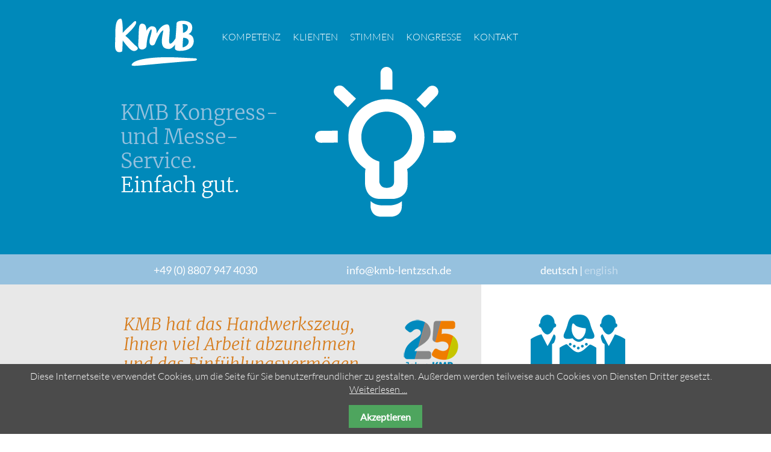

--- FILE ---
content_type: text/html; charset=UTF-8
request_url: https://www.kmb-lentzsch.de/
body_size: 4042
content:
<!DOCTYPE html>
<html lang="de">
<head>

      <meta charset="UTF-8">
    <title>Start - KMB Kongress- und MesseBüro GmbH</title>
    <base href="https://www.kmb-lentzsch.de/">

          <meta name="robots" content="index,follow">
      <meta name="description" content="Kongress- und MesseBüro Lentzsch - Kongresse und Veranstaltungen durchführen mit der Kongress- und MesseBüro Lentzsch GmbH.">
      <meta name="keywords" content="">
      <meta name="generator" content="Contao Open Source CMS">
    
    <meta name="viewport" content="width=device-width,initial-scale=1.0">
    <style>#wrapper{width:100%;margin:0 auto}</style>
    <link rel="stylesheet" href="system/modules/cookiebar/assets/dist/cookiebar.min.css?v=cd1f0dbb"><link rel="stylesheet" href="assets/css/layout.min.css,responsive.min.css,reset.min.css,form.min.css,mob...-34939a42.css">        <script src="assets/js/jquery.min.js,mobile-menu.jquery.min.js-cf423126.js"></script>
          <!--[if lt IE 9]><script src="assets/html5shiv//html5shiv-printshiv.min.js"></script><![endif]-->
      
</head>
<body id="top" class="mac chrome blink ch131 start">

      
    <div id="wrapper">

                        <header id="header">
          	<div class="insidewrapper">
            <div class="inside">
              
<!-- indexer::stop -->
<div class="ce_image headerlogo float_left block">

        
  
  
<figure class="image_container">
      <a href="./" title="Kongress- und MesseBüro Lentzsch GmbH">
  
  

<img src="files/layout/kmb-lentzsch-logo.svg" width="138" height="80" alt="Kongress- und MesseBüro Lentzsch GmbH">


      </a>
  
  </figure>



</div>

<!-- indexer::stop -->
<nav class="mod_customnav headernav headernav float_left block">

  
  <a href="#skipNavigation8" class="invisible">Navigation überspringen</a>

  
<ul class="level_1">
            <li class="kompetenz first"><a href="kompetenz.html" title="Kompetenz" class="kompetenz first">Kompetenz</a></li>
                <li class="klienten"><a href="klienten.html" title="Klienten" class="klienten">Klienten</a></li>
                <li class="stimmen"><a href="stimmen.html" title="Stimmen" class="stimmen">Stimmen</a></li>
                <li class="kongresse"><a href="kongresse.html" title="Kongresse" class="kongresse">Kongresse</a></li>
                <li class="kontakt last"><a href="kontakt.html" title="Kontakt" class="kontakt last">Kontakt</a></li>
      </ul>

  <span id="skipNavigation8" class="invisible"></span>

</nav>
<!-- indexer::continue -->

<div class="ce_text clear block">

        
  <div class="contentwrapper">
      <p>&nbsp;</p>  
  </div>
  

</div>
  

<!-- indexer::continue -->
<!-- indexer::stop -->
<div class="mod_mobile_menu block" id="mobilenavimenu">

        
  
<div id="mobile-menu-11-trigger" class="mobile_menu_trigger">
    <span><img src="files/layout/mobile-navi-button.svg" alt="Navigation" width="50" height="30"></span></div>

<div id="mobile-menu-11" class="mobile_menu">
    <div class="inner">
        
<!-- indexer::stop -->
<nav class="mod_customnav block">

  
  <a href="#skipNavigation24" class="invisible">Navigation überspringen</a>

  
<ul class="level_1">
            <li class="active start first"><strong class="active start first">Start</strong></li>
                <li class="kompetenz"><a href="kompetenz.html" title="Kompetenz" class="kompetenz">Kompetenz</a></li>
                <li class="klienten"><a href="klienten.html" title="Klienten" class="klienten">Klienten</a></li>
                <li class="stimmen"><a href="stimmen.html" title="Stimmen" class="stimmen">Stimmen</a></li>
                <li class="kongresse"><a href="kongresse.html" title="Kongresse" class="kongresse">Kongresse</a></li>
                <li class="kontakt"><a href="kontakt.html" title="Kontakt" class="kontakt">Kontakt</a></li>
                <li class="impressum"><a href="datenschutz.html" title="Datenschutz" class="impressum">Datenschutz</a></li>
                <li class="impressum last"><a href="impressum.html" title="Impressum" class="impressum last">Impressum</a></li>
      </ul>

  <span id="skipNavigation24" class="invisible"></span>

</nav>
<!-- indexer::continue -->
    </div>
</div>

<script>
(function($) {
    $('#mobile-menu-11').mobileMenu({
                'animation': true,
        'animationSpeed': 500,
                'breakPoint': 767,
        'offCanvas': false,
        'overlay': true,
        'disableNavigation': false,
        'parentTogglers': false,
        'closeOnLinkClick': true,
        'keepInPlace': false,
        'position': 'left',
                'trigger': $('#mobile-menu-11-trigger')
    });
})(jQuery);
</script>


</div>
<!-- indexer::continue -->


  <div class="mod_article block" id="article-33">
    
          
<div class="ce_text headerslogan float_left block">

        
  
      <h1>KMB Kongress-<br>und Messe-<br>Service.<br><span class="font-white">Einfach gut.</span></h1>  
  
  

</div>

<div class="ce_image headersloganpic float_left block">

        
  
  
<figure class="image_container">
  
  

<img src="files/layout/gluehbirne.svg" width="236" height="251" alt="Glühbirne">


  
  </figure>



</div>

<div class="ce_text clear block">

        
  <div class="contentwrapper">
      <p>&nbsp;</p>  
  </div>
  

</div>
    
      </div>

            </div>
            </div>
          </header>
              
      
              <div id="container">

                      <div id="main">
              <div class="inside">
                

  <div class="mod_article subheader back-lightblue startkontakt block" id="article-18">
    
          
<div class="ce_text block">

        
  <div class="contentwrapper">
      <ul>
<li>+49 (0) 8807 947 4030</li>
<li><a href="&#109;&#97;&#105;&#108;&#116;&#111;&#58;&#105;&#x6E;&#102;&#x6F;&#64;&#x6B;&#109;&#x62;&#45;&#x6C;&#101;&#x6E;&#116;&#x7A;&#115;&#x63;&#104;&#x2E;&#100;&#x65;" class="email">&#105;&#x6E;&#102;&#x6F;&#64;&#x6B;&#109;&#x62;&#45;&#x6C;&#101;&#x6E;&#116;&#x7A;&#115;&#x63;&#104;&#x2E;&#100;&#x65;</a></li>
<li class="last"><a title="Start" href="./">deutsch</a> | <a class="passive" title="Home" href="en/home.html">english</a></li>
</ul>  
  </div>
  

</div>
    
      </div>


<div class="mod_article teaserreihe1 block" id="article-19">

<div class="insidewrapper">
  
  
<div class="ce_text teaserbox1 float_left box640 block">

        
  
  
      <figure class="image_container float_right">

      
      

<img src="files/layout/25-jahre-kmb.png" width="110" height="116" alt="25 Jahre KMB. Einfach gut.">


      
      
    </figure>
  
      <h2>KMB hat das Handwerkszeug, <br>Ihnen viel Arbeit abzunehmen <br>und das Einfühlungsvermögen, <br>Ihre Aufgaben maßge&shy;schneidert <br>zu betreuen.</h2>
<div class="pfeil"><a title="Kompetenz" href="kompetenz.html"><img title="Kompetenz" src="files/layout/arrow-orange.svg" alt="Kompetenz" width="50" height="40"></a></div>  

</div>

<div class="ce_text teaserbox2 float_left box320 block">

        
  
      <div><a title="Klienten" href="klienten.html"><img title="Klienten" src="files/layout/icon-klienten-2.svg" alt="Klienten" width="157" height="142"></a></div>
<h2><a title="Klienten" href="klienten.html">Klienten</a></h2>
<div><a title="Klienten" href="klienten.html"><img title="Klienten" src="files/layout/arrow-blue.svg" alt="Klienten" width="50" height="40"></a></div>  
  
  

</div>

<div class="ce_text block">

        
  
      <div class="clear">&nbsp;</div>  
  
  

</div>

  
</div>
</div>

<div class="mod_article downspace teaserreihe2 block" id="article-20">

<div class="insidewrapper">
  
  
<div class="ce_text teaserbox3 float_left box320 block">

        
  
      <div><a title="Kompetenz" href="kompetenz.html"><img title="Kompetenz" src="files/layout/icon-team.svg" alt="Kompetenz" width="108" height="142"></a></div>
<h2><a title="Kompetenz" href="kompetenz.html">Kompetenz</a></h2>
<div><a title="Kompetenz" href="kompetenz.html"><img title="Kompetenz" src="files/layout/button-arrow-white.svg" alt="Kompetenz" width="50" height="40"></a></div>  
  
  

</div>

<div class="ce_text teaserbox4 float_left box320 block">

        
  
      <p>„KMB war<br>immer offen für<br>neue Ideen und<br>hat uns mehr als<br>überzeugt …“</p>
<h2><a title="Stimmen" href="stimmen.html">Stimmen</a></h2>
<div><a title="Stimmen" href="stimmen.html"><img title="Stimmen" src="files/layout/button-arrow-white.svg" alt="Stimmen" width="50" height="40"></a></div>  
  
  

</div>

<div class="ce_text teaserbox5 float_left box320 block">

        
  
      <div><a title="Kontakt" href="kontakt.html"><img title="Kontakt" src="files/layout/icon-kontakt.svg" alt="Kontakt" width="104" height="142"></a></div>
<h2><a title="Kontakt" href="kontakt.html">Kontakt</a></h2>
<div><a title="Kontakt" href="kontakt.html"><img title="Kontakt" src="files/layout/button-arrow-white.svg" alt="Kontakt" width="50" height="40"></a></div>  
  
  

</div>

<div class="ce_text block">

        
  
      <div class="clear">&nbsp;</div>  
  
  

</div>

  
</div>
</div>

<div class="mod_article block" id="article-1">

<div class="insidewrapper">
  
  
<div class="ce_image banner floatleft block">

        
  
  
<figure class="image_container" style="margin-top:10px;margin-bottom:20px;">
      <a href="https://www.veranstaltungsticket-bahn.de:443/?event=6065&amp;language=de" title="Ihr Zug zum Kongress." target="_blank" rel="noreferrer noopener">
  
  

<img src="files/bilder/termine/veranstaltungsticket_ohne-preisangabe-640.jpg" width="640" height="79" alt="Ihr Zug zum Kongress.">


      </a>
  
  </figure>



</div>

  
</div>
</div>
              </div>
                          </div>
          
                                
                                
        </div>
      
      
                        <footer id="footer">
            <div class="inside">
              
<!-- indexer::stop -->
<div class="gotop">
  <a href="#top"><img title="Nach oben" onmouseover="this.src='files/layout/gotop-over.png';" onmouseout="this.src='files/layout/gotop.png';" src="files/layout/gotop.png" alt="Nach oben" width="40" height="40"></a>
</div>
<!-- indexer::continue -->            </div>
          </footer>
              
    </div>

    
<div class="custom">
      
<div id="bottom">
  <div class="inside">
    
<!-- indexer::stop -->
<div class="footerboxen">
<div class="ce_text footerbox1 block">

        
  <div class="contentwrapper">
      <p>Kongress- und MesseBüro Lentzsch GmbH<br>Von-Baab-Weg 3<br>86911 Diessen</p>  
  </div>
  

</div>

<div class="ce_text footerbox2 block">

        
  <div class="contentwrapper">
      <p>Telefon: +49 (0)8807 947 4030<br>Mobil: +49 (0)172 672 5519<br>E-Mail: <a href="&#109;&#97;&#105;&#108;&#116;&#111;&#58;&#105;&#x6E;&#102;&#x6F;&#64;&#x6B;&#109;&#x62;&#45;&#x6C;&#101;&#x6E;&#116;&#x7A;&#115;&#x63;&#104;&#x2E;&#100;&#x65;" class="email">&#105;&#x6E;&#102;&#x6F;&#64;&#x6B;&#109;&#x62;&#45;&#x6C;&#101;&#x6E;&#116;&#x7A;&#115;&#x63;&#104;&#x2E;&#100;&#x65;</a></p>  
  </div>
  

</div>

<div class="ce_text footerbox3 footernav block">

        
  <div class="contentwrapper">
      <p><a title="Datenschutz" href="datenschutz.html">Datenschutz</a> / <a title="Impressum" href="impressum.html">Impressum</a></p>  
  </div>
  

</div>
  

</div>
<!-- indexer::continue -->  </div>
</div>
  </div>
  
  
<script src="assets/jquery-ui/js/jquery-ui.min.js"></script>
<script>
  jQuery(function($) {
    $(document).accordion({
      // Put custom options here
      heightStyle: 'content',
      header: '.toggler',
      active: false,
      collapsible: true,
      create: function(event, ui) {
        ui.header.addClass('active');
        $('.toggler').attr('tabindex', 0);
      },
      activate: function(event, ui) {
        ui.newHeader.addClass('active');
        ui.oldHeader.removeClass('active');
        $('.toggler').attr('tabindex', 0);
      }
    });
  });
</script>

<script src="assets/colorbox/js/colorbox.min.js?v=1.6.6"></script>
<script>
  jQuery(function($) {
    $('a[data-lightbox]').map(function() {
      $(this).colorbox({
        // Put custom options here
        loop: false,
        rel: $(this).attr('data-lightbox'),
        maxWidth: '95%',
        maxHeight: '95%'
      });
    });
  });
</script>

<script>
$(document).ready(function() {
  $('div.gotop').hide();
  $(window).scroll(function(){
    var value = 200;
    var scrolling = $(window).scrollTop();
    if (scrolling > value) {
      $('div.gotop').fadeIn();
    } else {
      $('div.gotop').fadeOut();
    }
  });
  $('div.gotop').click(function(){
    $('html, body').animate({scrollTop:'0px'}, 1000);
    return false;
  });
});
</script>


<!-- indexer::stop -->
<div class="cookiebar cookiebar--position-bottom" role="complementary" aria-describedby="cookiebar-text" style="display:none;" data-cookiebar="COOKIEBAR_1">
    <div id="cookiebar-text" class="cookiebar__text" aria-live="assertive" role="alert">
        <span class="cookiebar__message">Diese Internetseite verwendet Cookies, um die Seite für Sie benutzerfreundlicher zu gestalten. Außerdem werden teilweise auch Cookies von Diensten Dritter gesetzt.</span>

                    <a href="datenschutz.html" class="cookiebar__link" title="Weiterlesen ...">Weiterlesen ...</a>
            </div>

    
    <button class="cookiebar__button" data-cookiebar-accept>Akzeptieren</button>
</div>

    <script src="system/modules/cookiebar/assets/dist/cookiebar.min.js" defer></script>
<!-- indexer::continue -->
</body>
</html>


--- FILE ---
content_type: text/css
request_url: https://www.kmb-lentzsch.de/assets/css/layout.min.css,responsive.min.css,reset.min.css,form.min.css,mob...-34939a42.css
body_size: 36426
content:
body,form,figure{margin:0;padding:0}img{border:0}header,footer,nav,section,aside,article,figure,figcaption{display:block}body{font-size:100.01%}select,input,textarea{font-size:99%}#container,.inside{position:relative}#main,#left,#right{float:left;position:relative}#main{width:100%}#left{margin-left:-100%}#right{margin-right:-100%}#footer{clear:both}#main .inside{min-height:1px}.ce_gallery>ul,.content-gallery>ul{margin:0;padding:0;overflow:hidden;list-style:none}.ce_gallery>ul li,.content-gallery>ul li{float:left}.ce_gallery>ul li.col_first,.content-gallery>ul li.col_first{clear:left}.float_left,.media--left>figure{float:left}.float_right,.media--right>figure{float:right}.block{overflow:hidden}.clear,#clear{height:.1px;font-size:.1px;line-height:.1px;clear:both}.invisible{border:0;clip:rect(0 0 0 0);height:1px;margin:-1px;overflow:hidden;padding:0;position:absolute;width:1px}.custom{display:block}#container:after,.custom:after{content:"";display:table;clear:both}
@media (max-width:767px){#wrapper{margin:0;width:auto}#container{padding-left:0;padding-right:0}#main,#left,#right{float:none;width:auto}#left{right:0;margin-left:0}#right{margin-right:0}}img{max-width:100%;height:auto}.ie7 img{-ms-interpolation-mode:bicubic}.ie8 img{width:auto}.audio_container audio{max-width:100%}.video_container video{max-width:100%;height:auto}.aspect,.responsive{position:relative;height:0}.aspect iframe,.responsive iframe{position:absolute;top:0;left:0;width:100%;height:100%}.aspect--16\:9,.responsive.ratio-169{padding-bottom:56.25%}.aspect--16\:10,.responsive.ratio-1610{padding-bottom:62.5%}.aspect--21\:9,.responsive.ratio-219{padding-bottom:42.8571%}.aspect--4\:3,.responsive.ratio-43{padding-bottom:75%}.aspect--3\:2,.responsive.ratio-32{padding-bottom:66.6666%}
header,footer,nav,section,aside,main,article,figure,figcaption{display:block}body,div,h1,h2,h3,h4,h5,h6,p,blockquote,pre,code,ol,ul,li,dl,dt,dd,figure,table,th,td,form,fieldset,legend,input,textarea{margin:0;padding:0}table{border-spacing:0;border-collapse:collapse}caption,th,td{text-align:left;text-align:start;vertical-align:top}abbr,acronym{font-variant:normal;border-bottom:1px dotted #666;cursor:help}blockquote,q{quotes:none}fieldset,img,iframe{border:0}ul{list-style-type:none}sup{vertical-align:text-top}sub{vertical-align:text-bottom}del{text-decoration:line-through}ins{text-decoration:none}body{font:12px/1 "Lucida Grande","Lucida Sans Unicode",Verdana,sans-serif;color:#000}input,button,textarea,select{font-family:inherit;font-size:99%;font-weight:inherit}pre,code{font-family:Monaco,monospace}h1,h2,h3,h4,h5,h6{font-size:100%;font-weight:400}h1{font-size:1.8333em}h2{font-size:1.6667em}h3{font-size:1.5em}h4{font-size:1.3333em}table{font-size:inherit}caption,th{font-weight:700}a{color:#00f}h1,h2,h3,h4,h5,h6{margin-top:1em}h1,h2,h3,h4,h5,h6,p,pre,blockquote,table,ol,ul,form{margin-bottom:12px}
legend{width:100%;display:block;font-weight:700;border:0}input[type=text],input[type=password],input[type=date],input[type=datetime],input[type=email],input[type=number],input[type=search],input[type=tel],input[type=time],input[type=url],input:not([type]),textarea{width:100%;display:inline-block;padding:3px 6px;background:#fff;border:1px solid #ccc;-moz-border-radius:3px;-webkit-border-radius:3px;border-radius:3px;-moz-box-shadow:inset 0 1px 1px #eee;-webkit-box-shadow:inset 0 1px 1px #eee;box-shadow:inset 0 1px 1px #eee;-moz-transition:all .15s linear;-webkit-transition:all .15s linear;-o-transition:all .15s linear;transition:all .15s linear;-moz-box-sizing:border-box;-webkit-box-sizing:border-box;box-sizing:border-box}input[type=text]:focus,input[type=password]:focus,input[type=date]:focus,input[type=datetime]:focus,input[type=email]:focus,input[type=number]:focus,input[type=search]:focus,input[type=tel]:focus,input[type=time]:focus,input[type=url]:focus,input:not([type]):focus,textarea:focus{outline:0;background:#fcfcfc;border-color:#bbb}input[type=file]{cursor:pointer}select,input[type=file]{display:block}form button,input[type=file],input[type=image],input[type=submit],input[type=reset],input[type=button],input[type=radio],input[type=checkbox]{width:auto}textarea,select[multiple],select[size]{height:auto}input[type=radio],input[type=checkbox]{margin:0 3px 0 0}input[type=radio],input[type=checkbox],label{vertical-align:middle}input[disabled],select[disabled],textarea[disabled],input[readonly],select[readonly],textarea[readonly]{cursor:not-allowed;background:#eee}input[type=radio][disabled],input[type=checkbox][disabled],input[type=radio][readonly],input[type=checkbox][readonly]{background:0 0}form button,input[type=submit],.button{display:inline-block;padding:4px 15px 4px 14px;margin-bottom:0;text-align:center;vertical-align:middle;line-height:16px;font-size:11px;color:#000;cursor:pointer;border:1px solid #ccc;-moz-border-radius:3px;-webkit-border-radius:3px;border-radius:3px;background-color:#ececec;background-image:-moz-linear-gradient(top,#fff,#ececec);background-image:-webkit-linear-gradient(top,#fff,#ececec);background-image:-ms-linear-gradient(top,#fff,#ececec);background-image:-o-linear-gradient(top,#fff,#ececec);background-image:linear-gradient(to bottom,#fff,#ececec);background-repeat:repeat-x;-moz-transition:background .15s linear;-webkit-transition:background .15s linear;-o-transition:background .15s linear;transition:background .15s linear}form button:hover,input[type=submit]:hover,.button:hover{text-decoration:none;background-position:0 -15px!important}form button:active,input[type=submit]:active,.button:active{background-color:#e6e6e6;background-position:0 -30px!important}form button.blue,input[type=submit].blue,.button.blue{background-color:#2f96b4;background-image:-moz-linear-gradient(top,#5bc0de,#2f96b4);background-image:-webkit-linear-gradient(top,#5bc0de,#2f96b4);background-image:-ms-linear-gradient(top,#5bc0de,#2f96b4);background-image:-o-linear-gradient(top,#5bc0de,#2f96b4);background-image:linear-gradient(to bottom,#5bc0de,#2f96b4);border-color:#2f96b4;color:#fff}form button.blue:active,input[type=submit].blue:active,.button.blue:active{background-color:#2e95b3}form button.green,input[type=submit].green,.button.green{background-color:#51a351;background-image:-moz-linear-gradient(top,#62c462,#51a351);background-image:-webkit-linear-gradient(top,#62c462,#51a351);background-image:-ms-linear-gradient(top,#62c462,#51a351);background-image:-o-linear-gradient(top,#62c462,#51a351);background-image:linear-gradient(to bottom,#62c462,#51a351);border-color:#51a351;color:#fff}form button.green:active,input[type=submit].green:active,.button.green:active{background-color:#4f9f4f}form button.orange,input[type=submit].orange,.button.orange{background-color:#f89406;background-image:-moz-linear-gradient(top,#fbb450,#f89406);background-image:-webkit-linear-gradient(top,#fbb450,#f89406);background-image:-ms-linear-gradient(top,#fbb450,#f89406);background-image:-o-linear-gradient(top,#fbb450,#f89406);background-image:linear-gradient(to bottom,#fbb450,#f89406);border-color:#f89406;color:#fff}form button.orange:active,input[type=submit].orange:active,.button.orange:active{background-color:#f28f04}form button.red,input[type=submit].red,.button.red{background-color:#bd362f;background-image:-moz-linear-gradient(top,#ee5f5b,#bd362f);background-image:-webkit-linear-gradient(top,#ee5f5b,#bd362f);background-image:-ms-linear-gradient(top,#ee5f5b,#bd362f);background-image:-o-linear-gradient(top,#ee5f5b,#bd362f);background-image:linear-gradient(to bottom,#ee5f5b,#bd362f);border-color:#bd362f;color:#fff}form button.red:active,input[type=submit].red:active,.button.red:active{background-color:#be322b}.widget{margin-bottom:12px}.widget>label{display:block;margin-bottom:6px;font-weight:700}.inline-form .widget{display:inline-block;margin-bottom:0;vertical-align:middle}.horizontal-form .widget:after{content:"";display:table;clear:both}.horizontal-form .widget>label{width:20%;float:left;padding:3px 2% 0 0;text-align:right}.horizontal-form .widget>input,.horizontal-form .widget>textarea{width:78%;float:left}.horizontal-form .widget>fieldset{margin-left:20%}
.mobile_menu{position:fixed;z-index:100;display:none}.mobile_menu .inner{height:100%;background:#000;overflow-y:scroll}.mobile_menu.active.position_left{box-shadow:2px 0 5px 0 rgba(0,0,0,.5)}.mobile_menu.active.position_top{box-shadow:0 2px 5px 0 rgba(0,0,0,.5)}.mobile_menu.active.position_right{box-shadow:-2px 0 5px 0 rgba(0,0,0,.5)}.mobile_menu.active.position_bottom{box-shadow:0 -2px 5px 0 rgba(0,0,0,.5)}.mobile_menu.active.no_shadow{box-shadow:none!important}.mobile_menu_trigger{display:none}.mobile_menu_wrapper{position:relative;width:100%;overflow:hidden}.mobile_menu_overlay{position:fixed;top:0;left:0;width:100%;height:100vh;z-index:99}.mobile_menu_overlay.background{background:rgba(0,0,0,.5)}.mobile_menu li.submenu_hide>ul{display:none}.mobile_menu li.submenu_show>ul{display:block}body.ie8 .mobile_menu,body.ie8 .mobile_menu_trigger,body.ie9 .mobile_menu,body.ie9 .mobile_menu_trigger{display:none!important}
#colorbox,#cboxOverlay,#cboxWrapper{position:absolute;top:0;left:0;z-index:9999;overflow:hidden;-webkit-transform:translate3d(0,0,0)}#cboxWrapper{max-width:none}#cboxOverlay{position:fixed;width:100%;height:100%}#cboxMiddleLeft,#cboxBottomLeft{clear:left}#cboxContent{position:relative}#cboxLoadedContent{overflow:auto;-webkit-overflow-scrolling:touch}#cboxTitle{margin:0}#cboxLoadingOverlay,#cboxLoadingGraphic{position:absolute;top:0;left:0;width:100%;height:100%}#cboxPrevious,#cboxNext,#cboxClose,#cboxSlideshow{cursor:pointer}.cboxPhoto{float:left;margin:auto;border:0;display:block;max-width:none;-ms-interpolation-mode:bicubic}.cboxIframe{width:100%;height:100%;display:block;border:0;padding:0;margin:0}#colorbox,#cboxContent,#cboxLoadedContent{box-sizing:content-box;-moz-box-sizing:content-box;-webkit-box-sizing:content-box}#cboxOverlay{background:#000;opacity:.9;filter:alpha(opacity = 90)}#colorbox{outline:0}#cboxContent{margin-top:20px;background:#000}.cboxIframe{background:#fff}#cboxError{padding:50px;border:1px solid #ccc}#cboxLoadedContent{border:5px solid #000;background:#fff}#cboxTitle{position:absolute;top:-20px;left:0;color:#ccc}#cboxCurrent{position:absolute;top:-20px;right:0;color:#ccc}#cboxLoadingGraphic{background:url(../../assets/colorbox/images/loading.gif) no-repeat center center}#cboxPrevious,#cboxNext,#cboxSlideshow,#cboxClose{border:0;padding:0;margin:0;overflow:visible;width:auto;background:0 0}#cboxPrevious:active,#cboxNext:active,#cboxSlideshow:active,#cboxClose:active{outline:0}#cboxSlideshow{position:absolute;top:-20px;right:90px;color:#fff}#cboxPrevious{position:absolute;top:50%;left:5px;margin-top:-32px;background:url(../../assets/colorbox/images/controls.png) no-repeat top left;width:28px;height:65px;text-indent:-9999px}#cboxPrevious:hover{background-position:bottom left}#cboxNext{position:absolute;top:50%;right:5px;margin-top:-32px;background:url(../../assets/colorbox/images/controls.png) no-repeat top right;width:28px;height:65px;text-indent:-9999px}#cboxNext:hover{background-position:bottom right}#cboxClose{position:absolute;top:5px;right:5px;display:block;background:url(../../assets/colorbox/images/controls.png) no-repeat top center;width:38px;height:19px;text-indent:-9999px}#cboxClose:hover{background-position:bottom center}
/* lato-300 - latin */
/* Copyright (c) 2010-2011 by tyPoland Lukasz Dziedzic (team@latofonts.com) with Reserved Font Name "Lato". */
/* Licensed under the SIL Open Font License, Version 1.1. */
@font-face {
  font-family: 'Lato';
  font-style: normal;
  font-weight: 300;
  src: url('../../files/layout/fonts/lato-v14-latin/lato-v14-latin-300.eot'); /* IE9 Compat Modes */
  src: local('Lato Light'), local('Lato-Light'),
       url('../../files/layout/fonts/lato-v14-latin/lato-v14-latin-300.eot?#iefix') format('embedded-opentype'), /* IE6-IE8 */
       url('../../files/layout/fonts/lato-v14-latin/lato-v14-latin-300.woff2') format('woff2'), /* Super Modern Browsers */
       url('../../files/layout/fonts/lato-v14-latin/lato-v14-latin-300.woff') format('woff'), /* Modern Browsers */
       url('../../files/layout/fonts/lato-v14-latin/lato-v14-latin-300.ttf') format('truetype'), /* Safari, Android, iOS */
       url('../../files/layout/fonts/lato-v14-latin/lato-v14-latin-300.svg#Lato') format('svg'); /* Legacy iOS */
}

/* lato-300italic - latin */
/* Copyright (c) 2010-2011 by tyPoland Lukasz Dziedzic (team@latofonts.com) with Reserved Font Name "Lato". */
/* Licensed under the SIL Open Font License, Version 1.1. */
@font-face {
  font-family: 'Lato';
  font-style: italic;
  font-weight: 300;
  src: url('../../files/layout/fonts/lato-v14-latin/lato-v14-latin-300italic.eot'); /* IE9 Compat Modes */
  src: local('Lato Light Italic'), local('Lato-LightItalic'),
       url('../../files/layout/fonts/lato-v14-latin/lato-v14-latin-300italic.eot?#iefix') format('embedded-opentype'), /* IE6-IE8 */
       url('../../files/layout/fonts/lato-v14-latin/lato-v14-latin-300italic.woff2') format('woff2'), /* Super Modern Browsers */
       url('../../files/layout/fonts/lato-v14-latin/lato-v14-latin-300italic.woff') format('woff'), /* Modern Browsers */
       url('../../files/layout/fonts/lato-v14-latin/lato-v14-latin-300italic.ttf') format('truetype'), /* Safari, Android, iOS */
       url('../../files/layout/fonts/lato-v14-latin/lato-v14-latin-300italic.svg#Lato') format('svg'); /* Legacy iOS */
}

/* lato-regular - latin */
/* Copyright (c) 2010-2011 by tyPoland Lukasz Dziedzic (team@latofonts.com) with Reserved Font Name "Lato". */
/* Licensed under the SIL Open Font License, Version 1.1. */
@font-face {
  font-family: 'Lato';
  font-style: normal;
  font-weight: 400;
  src: url('../../files/layout/fonts/lato-v14-latin/lato-v14-latin-regular.eot'); /* IE9 Compat Modes */
  src: local('Lato Regular'), local('Lato-Regular'),
       url('../../files/layout/fonts/lato-v14-latin/lato-v14-latin-regular.eot?#iefix') format('embedded-opentype'), /* IE6-IE8 */
       url('../../files/layout/fonts/lato-v14-latin/lato-v14-latin-regular.woff2') format('woff2'), /* Super Modern Browsers */
       url('../../files/layout/fonts/lato-v14-latin/lato-v14-latin-regular.woff') format('woff'), /* Modern Browsers */
       url('../../files/layout/fonts/lato-v14-latin/lato-v14-latin-regular.ttf') format('truetype'), /* Safari, Android, iOS */
       url('../../files/layout/fonts/lato-v14-latin/lato-v14-latin-regular.svg#Lato') format('svg'); /* Legacy iOS */
}

/* lato-italic - latin */
/* Copyright (c) 2010-2011 by tyPoland Lukasz Dziedzic (team@latofonts.com) with Reserved Font Name "Lato". */
/* Licensed under the SIL Open Font License, Version 1.1. */
@font-face {
  font-family: 'Lato';
  font-style: italic;
  font-weight: 400;
  src: url('../../files/layout/fonts/lato-v14-latin/lato-v14-latin-italic.eot'); /* IE9 Compat Modes */
  src: local('Lato Italic'), local('Lato-Italic'),
       url('../../files/layout/fonts/lato-v14-latin/lato-v14-latin-italic.eot?#iefix') format('embedded-opentype'), /* IE6-IE8 */
       url('../../files/layout/fonts/lato-v14-latin/lato-v14-latin-italic.woff2') format('woff2'), /* Super Modern Browsers */
       url('../../files/layout/fonts/lato-v14-latin/lato-v14-latin-italic.woff') format('woff'), /* Modern Browsers */
       url('../../files/layout/fonts/lato-v14-latin/lato-v14-latin-italic.ttf') format('truetype'), /* Safari, Android, iOS */
       url('../../files/layout/fonts/lato-v14-latin/lato-v14-latin-italic.svg#Lato') format('svg'); /* Legacy iOS */
}

/* merriweather-300 - latin */
/* Copyright 2016 The Merriweather Project Authors (https://github.com/EbenSorkin/Merriweather), with Reserved Font Name "Merriweather". */
/* Licensed under the SIL Open Font License, Version 1.1. */
@font-face {
  font-family: 'Merriweather';
  font-style: normal;
  font-weight: 300;
  src: url('../../files/layout/fonts/merriweather-v19-latin/merriweather-v19-latin-300.eot'); /* IE9 Compat Modes */
  src: local('Merriweather Light'), local('Merriweather-Light'),
       url('../../files/layout/fonts/merriweather-v19-latin/merriweather-v19-latin-300.eot?#iefix') format('embedded-opentype'), /* IE6-IE8 */
       url('../../files/layout/fonts/merriweather-v19-latin/merriweather-v19-latin-300.woff2') format('woff2'), /* Super Modern Browsers */
       url('../../files/layout/fonts/merriweather-v19-latin/merriweather-v19-latin-300.woff') format('woff'), /* Modern Browsers */
       url('../../files/layout/fonts/merriweather-v19-latin/merriweather-v19-latin-300.ttf') format('truetype'), /* Safari, Android, iOS */
       url('../../files/layout/fonts/merriweather-v19-latin/merriweather-v19-latin-300.svg#Merriweather') format('svg'); /* Legacy iOS */
}

/* merriweather-300italic - latin */
/* Copyright 2016 The Merriweather Project Authors (https://github.com/EbenSorkin/Merriweather), with Reserved Font Name "Merriweather". */
/* Licensed under the SIL Open Font License, Version 1.1. */
@font-face {
  font-family: 'Merriweather';
  font-style: italic;
  font-weight: 300;
  src: url('../../files/layout/fonts/merriweather-v19-latin/merriweather-v19-latin-300italic.eot'); /* IE9 Compat Modes */
  src: local('Merriweather Light Italic'), local('Merriweather-LightItalic'),
       url('../../files/layout/fonts/merriweather-v19-latin/merriweather-v19-latin-300italic.eot?#iefix') format('embedded-opentype'), /* IE6-IE8 */
       url('../../files/layout/fonts/merriweather-v19-latin/merriweather-v19-latin-300italic.woff2') format('woff2'), /* Super Modern Browsers */
       url('../../files/layout/fonts/merriweather-v19-latin/merriweather-v19-latin-300italic.woff') format('woff'), /* Modern Browsers */
       url('../../files/layout/fonts/merriweather-v19-latin/merriweather-v19-latin-300italic.ttf') format('truetype'), /* Safari, Android, iOS */
       url('../../files/layout/fonts/merriweather-v19-latin/merriweather-v19-latin-300italic.svg#Merriweather') format('svg'); /* Legacy iOS */
}

/* main.css */
html {
  overflow-y: scroll;
}
body {
  font: 1em / 1.4 Merriweather, serif;
  color: #868686;
  font-weight: 300;
}
#container {
  padding-bottom: 50px;
}
h1, h2, h3, h4, h5, h6 {
  margin: 0 0 10px;
  font-family: merriweather;
  font-weight: 300;
}
h3 {
  font-size: 18px;
  color: #D67C1C;
}
h4 {
  font-size: 18px;
  color: #1F1F1F;
}
p {
  padding-bottom: 10px;
}
a, .toggler {
  outline: 0;
}
a {
  text-decoration: none;
  color: #868686;
}
a:hover {
  text-decoration: underline;
}
img {
  display: block;
  vertical-align: bottom;
}
hr {
  border: 0px solid #000;
  border-bottom: 1px solid #868686;
}
#footer .gotop {
  width: 40px;
  height: 40px;
  bottom: 60px;
  right: 10px;
  position: fixed;
  z-index: 9999;
}
.extern {
  padding-right: 15px;
  background-image: url("../../files/layout/extern.png");
  background-position: right center;
  background-repeat: no-repeat;
}
.greylight {
  background-color: #E8E8E8;
}
.insidewrapper, .contentwrapper, .insidewrapper2 {
  width: 960px;
  margin: 0 auto;
}
.contentwrapper, .insidewrapper2 {
  width: 720px;
}
.achtung h3 {
  font-weight: bold;
  color: #333;
}
.achtung {
  margin-top: 20px;
  margin-right: 20px;
  margin-bottom: 20px;
  padding: 10px;
  background-color: #E8E8E8;
  border: 3px solid #B51818;
  color: #333;
}
.cookiebar {
  font-family: lato, sans-serif;
}
.cookiebar__link {
  display: inline-block;
  margin-bottom: 15px;
}
.floatright {
  float: right;
}
.floatleft {
  float: left;
}
#main .inside {
  margin-bottom: 70px;
}
/* header.css */
.startkontakt .contentwrapper {
  width: 960px;
}
#header h1 {
  font-size: 34px;
  line-height: 1.2;
}
#header h1 {
  float: left;
  padding-top: 80px;
  padding-left: 115px;
  color: #FFF;
}
.start #header h1 {
  padding-top: 20px;
  padding-left: 40px;
  color: #96C1DE;
}
.kompetenz #header h1, .team #header h1, .klienten #header h1, .stimmen #header h1 {
  padding-top: 40px;
}
#header {
  margin-bottom: 40px;
  padding-top: 30px;
  padding-bottom: 35px;
  background-color: #0089BA;
}
.start #header {
  margin-bottom: 0;
}
.headerlogo {
  margin-right: 30px;
  margin-left: 30px;
}
.headerslogan {
  margin-bottom: 50px;
  padding-top: 37px;
  padding-right: 60px;
}
.headericon {
  padding-right: 120px;
}
.kompetenz #header {
  background-color: #C5C5C5;
}
.team #header {
  background-color: #868585;
}
.klienten #header {
  background-color: #0089BA;
}
.stimmen #header {
  background-color: #D67C1C;
}
.kongresse #header {
  background-color: #0089BA;
}
.kontakt #header {
  background-color: #C4C32C;
}
.newsletter #header {
  background-color: #C4C32C;
}
.impressum #header {
  background-color: #868585;
}
.subheader {
  padding-top: 15px;
  font: 18px merriweather;
  color: #FFF;
}
.subheader a {
  color: #FFF;
}
.subheader ul {
  text-align: center;
}
.subheader li {
  display: inline-block;
  padding-right: 15%;
}
.subheader li.last {
  padding-right: 0;
}
.subheader a.passive {
  color: #C5DCEE;
}
.subheader a.pasive:hover {
  color: #FFF;
}
.teaserreihe1 {
  background: -moz-linear-gradient(left, #E8E8E8 0%, #E8E8E8 50%, #FFFFFF 50%, #FFFFFF 100%);
  background: -webkit-linear-gradient(left, #E8E8E8 0%, #E8E8E8 50%, #FFFFFF 50%, #FFFFFF 100%);
  background: -o-linear-gradient(left, #E8E8E8 0%, #E8E8E8 50%, #FFFFFF 50%, #FFFFFF 100%);
  background: -ms-linear-gradient(left, #E8E8E8 0%, #E8E8E8 50%, #FFFFFF 50%, #FFFFFF 100%);
  background: linear-gradient(to right, #E8E8E8 0%, #E8E8E8 50%, #FFFFFF 50%, #FFFFFF 100%);
  -pie-background: linear-gradient(left,#e8e8e8 0%,#e8e8e8 50%,#ffffff 50%,#ffffff 100%);
}
.teaserreihe2 {
  background: -moz-linear-gradient(left, #868585 0%, #868585 50%, #C4C32C 50%, #C4C32C 100%);
  background: -webkit-linear-gradient(left, #868585 0%, #868585 50%, #C4C32C 50%, #C4C32C 100%);
  background: -o-linear-gradient(left, #868585 0%, #868585 50%, #C4C32C 50%, #C4C32C 100%);
  background: -ms-linear-gradient(left, #868585 0%, #868585 50%, #C4C32C 50%, #C4C32C 100%);
  background: linear-gradient(to right, #868585 0%, #868585 50%, #C4C32C 50%, #C4C32C 100%);
  -pie-background: linear-gradient(left,#868585 0%,#868585 50%,#c4c32c 50%,#c4c32c 100%);
}
.teaserbox1, .teaserbox2, .teaserbox3, .teaserbox4, .teaserbox5 {
  padding-top: 40px;
  padding-bottom: 30px;
}
.teaserbox1, .teaserbox2 {
  padding-top: 50px;
}
.teaserbox3, .teaserbox4, .teaserbox5 {
  color: #FFF;
}
.teaserbox2, .teaserbox3, .teaserbox4, .teaserbox5 {
  text-align: center;
}
.teaserbox2 img, .teaserbox3 img, .teaserbox4 img, .teaserbox5 img {
  margin: 0 auto;
  padding-bottom: 15px;
}
.teaserbox2 h2 a, .teaserbox3 h2 a, .teaserbox4 h2 a, .teaserbox5 h2 a {
  font-size: 28px;
  font-style: italic;
  color: #FFF;
}
.teaserbox2 h2 a {
  color: #0089BA;
}
.teaserbox1 {
  padding-bottom: 50px;
  background-color: #E8E8E8;
  color: #D67C1C;
}
.teaserbox1 h2 {
  padding-left: 45px;
  font-size: 28px;
  line-height: 1.2;
  font-style: italic;
}
.teaserbox1.box640 .pfeil img {
  left: -60px;
  position: relative;
  margin: 0 auto;
}
.teaserbox1 .float_right img {
  right: 30px;
  position: relative;
  padding-left: 20px;
}
.teaserbox1 a {
  color: #D67C1C;
}
.teaserbox2 {
  background-color: #FFF;
  color: #0089BA;
}
.teaserbox4 {
  padding-bottom: 36px;
  background-color: #D67C1C;
}
.teaserbox4 p {
  padding-top: 10px;
  padding-right: 30px;
  padding-left: 30px;
  text-align: left;
  font-size: 23px;
  line-height: 1.1;
}
.box320 {
  width: 33.3%;
}
.box375 {
  width: 37.5%;
}
.box50 {
  width: 50%;
}
.box640 {
  width: 66.6%;
}
.sm-buttons {
  right: 0;
  top: 40px;
  position: fixed;
  z-index: 9999;
}
.sm-buttons .ce_image {
  margin-bottom: 2px;
}
/* navigation.css */
.headernav {
  padding-top: 15px;
}
.headernav ul {
  margin: 0;
  font-size: 0px;
}
.headernav li {
  display: inline-block;
  font-size: 16px;
  font-weight: 300;
}
.headernav li a, .headernav li strong {
  display: inline-block;
  padding: 5px 10px;
  font-family: Lato, sans-serif;
  color: #FFF;
  text-transform: uppercase;
}
.headernav li a:hover {
  text-decoration: underline;
}
.headernav li strong, .archiv li.active {
  font-weight: bold;
}
.archiv li {
  display: inline-block;
  margin-right: 30px;
  margin-bottom: 10px;
  font-size: 18px;
}
.english {
  color: #BFE2EF;
}
#mobilenavibutton {
  display: none;
}
.footernav a {
  font: 14px Lato, sans-serif;
  color: #FFF;
  text-transform: uppercase;
}
.mobile_menu_trigger {
  right: 30px;
  top: 0;
  position: absolute;
}
.mobile_menu .inner {
  overflow: auto;
  background-color: #919191;
}
.mobile_menu li {
  padding-top: 10px;
  padding-bottom: 10px;
  padding-left: 10px;
  border-bottom: 1px solid #5F5F5F;
  font-family: Lato, sans-serif;
}
.mobile_menu a {
  font-family: Lato, sans-serif;
  color: #F6F6F6;
}
.mobile_menu strong.active {
  font-weight: bold;
  color: #121212;
}
/* content.css */
.start h1.ce_headline {
  border-bottom: 1px solid #000;
  font-style: italic;
}
.abschluss {
  margin-top: 60px;
  margin-bottom: 60px;
}
.box-view {
}
.box-view {
  transition: all 1000ms ease-in-out;
}
.box1-hide {
  width: 100%;
  height: 0px;
  left: 0;
  position: absolute;
  background-color: #D67C1C;
  transition: height 1000ms ease-in-out;
}
.box50:hover .box1-hide {
  height: 200px;
  transition: height 1000ms ease-in-out;
}
.back-lightblue {
  background-color: #96C1DE;
}
.font-white {
  color: #FFF;
}
.font-orange {
  color: #D67C1C;
}
#main .mod_article.last {
  margin-bottom: 80px;
}
#main li {
  font-family: Lato, sans-serif;
}
.klienten #main li {
  color: #D67C1C;
}
.downspace {
  margin-bottom: 45px;
}
.topspace {
  margin-top: 45px;
}
.start .kongresstermin img {
  display: none;
}
.start .kongresstermin p a {
  font-size: 10px;
}
.start p.terminlinks {
  margin-bottom: 20px;
}
.starttermine {
  width: 320px;
}
.starttermine p {
  margin-bottom: 2px;
  padding-right: 30px;
  font-size: 12px;
}
.starttermine p.displaynone {
  display: none;
}
.start .headlinewrapper h4.ce_headline {
  margin-bottom: 10px;
  font-size: 18px;
}
.terminlinks a {
  color: #1F1F1F;
}
a.font-orange {
  color: #D67C1C;
}
.ce_accordion {
  margin-bottom: 20px;
}
.ce_accordion ol {
  margin-left: 25px;
}
.ce_accordion ul {
  padding-left: 25px;
}
.ce_accordion ul li {
  list-style-type: disc;
}
.ce_accordion .image_container {
  width: 20px;
  height: 20px;
}
.ce_accordion .active .image_container {
  background-image: url("../../files/layout/button-arrow-grey.svg");
  background-position: center bottom;
  background-repeat: no-repeat;
}
.active img {
  display: none;
}
.ui-accordion-header .ce_text p {
  width: 350px;
  margin-bottom: 5px;
  padding-bottom: 0;
}
.ui-accordion-content-active div {
  padding: 30px 10px;
}
.ui-accordion-content-active {
  margin-top: 15px;
  background-color: #F7E5D2;
}
.ui-state-hover:hover {
  cursor: pointer;
}
.kongresse .kongresstermin .image_container {
  width: 200px;
}
.headlinewrapper h4.ce_headline {
  width: 720px;
  margin: 0 auto;
  font-size: 20px;
}
.kongresse .headlinewrapper {
  margin-top: 20px;
  margin-bottom: 20px;
  padding-top: 10px;
  padding-bottom: 10px;
  background-color: #E8E8E8;
  font-size: 20px;
}
.kongresstermin p a {
  margin-right: 5px;
  white-space: nowrap;
  font-size: 12px;
  font-style: italic;
  text-decoration: underline;
}
.kongresse .kongresstermin p {
  display: table-row;
}
.kongresse .terminlinks {
  top: 15px;
  position: relative;
}
.kongresse .kongresstermin {
  width: 720px;
  margin: 0 auto;
}
.kongresse .kongresstermin {
  padding-top: 15px;
  padding-bottom: 25px;
  border-bottom: 1px solid #000;
}
.kongresse .kongresstermin.noborder {
  border-top: 0px solid;
  border-bottom: 0px solid;
}
h4.ce_headline.archiv {
  margin-bottom: 15px;
  color: #D67C1C;
}
.pdflink {
  padding-left: 25px;
  background-image: url("../../files/layout/pdficon15.gif");
  background-position: left center;
  background-repeat: no-repeat;
}
.ce_dlh_googlemaps input.text {
  width: 195px;
  margin-top: 5px;
  margin-right: 10px;
}
.ce_dlh_googlemaps input.submit {
  margin-top: -1px;
  padding: 4px;
  text-transform: uppercase;
}
.dlh_googlemap .routinglink input[type="submit"] {
  background-image: none;
}
.dlh_googlemap .routinglink form {
  margin-top: 8px;
}
.dlh_googlemap .gm-style-iw div {
  overflow: hidden !important;
}
.impressum p {
  font-family: Lato, sans-serif;
}
.teambox {
  min-height: 465px;
  margin-right: 30px;
  margin-bottom: 50px;
}
.teambox.last {
  margin-right: 0;
}
.teambox h3 {
  margin-bottom: 0;
  padding-top: 15px;
}
.teambox p {
  font: 14px Lato, sans-serif;
}
.stimmenliste {
  font-size: 20px;
  color: #0089BB;
}
.stimmenliste .ce_text {
  padding-top: 60px;
  padding-bottom: 60px;
  background-color: #E8E8E8;
}
.stimmenliste .ce_text:nth-of-type(2n+0) {
  background-color: #FFF;
}
.stimme-reference {
  font: 14px Lato, sans-serif;
}
.archiv h3 {
  margin-top: 50px;
}
.archiv .transparenzvorgabe thead {
  background-color: #CACACA;
  color: #5F5F5F;
}
.archiv .transparenzvorgabe .even {
  background-color: #F0F0F0;
}
.archiv .transparenzvorgabe td, .archiv .transparenzvorgabe th {
  padding: 3px;
}
.archiv .transparenzvorgabe .col_1 {
  padding-right: 20px;
}
.archiv .transparenzvorgabe .col_last {
  width: 100px;
  text-align: right;
}
.archiv .ce_downloads ul, .archiv .ce_gallery ul {
  margin-left: 120px;
}
.archiv .ce_downloads li {
  display: block;
}
.archiv .ce_downloads .mime_icon {
  top: -3px;
  position: relative;
  display: inline-block;
  margin-right: 10px;
}
.archiv .ce_gallery li {
  margin-right: 12px;
  margin-bottom: 12px;
}
/* leftright.css */
/* footer.css */
.footerboxen {
  width: 960px;
  margin: 0 auto;
  font: 14px Lato, sans-serif;
  color: #FFF;
}
.footerboxen a {
  color: #FFF;
}
.footerbox1, .footerbox2, .footerbox3 {
  width: 320px;
  float: left;
}
.phonespace {
  width: 60px;
  display: inline-block;
}
#bottom {
  width: 100%;
  bottom: 0;
  left: 0;
  position: fixed;
  padding-top: 10px;
  background-color: #868585;
}
/* formular.css */
.formbody {
  font-family: Lato, sans-serif;
}
.ce_form input:focus, .ce_form textarea:focus {
  background-color: #DEF7DC;
  background: -moz-linear-gradient(top, #DEF7DC 0%, #DEF7DC 100%);
  background: -webkit-linear-gradient(top, #DEF7DC 0%, #DEF7DC 100%);
  background: -o-linear-gradient(top, #DEF7DC 0%, #DEF7DC 100%);
  background: -ms-linear-gradient(top, #DEF7DC 0%, #DEF7DC 100%);
  background: linear-gradient(to bottom, #DEF7DC 0%, #DEF7DC 100%);
  -pie-background: linear-gradient(top,#def7dc 0%,#def7dc 100%);
}
form button, input[type=submit], .button {
  height: 50px;
  padding-right: 65px;
  background: #D67C1C url("../../files/layout/button-arrow-white.svg") right center no-repeat;
  border: 0px solid;
  border-radius: 0;
  font-size: 16px;
  color: #FFF;
  font-weight: 400;
}
form button:hover, input[type=submit]:hover, .button:hover {
  background-color: #38BE08;
  background-position: right center !important;
}
#main .formbody input {
  margin-bottom: 20px;
}
#main .formbody .text {
  height: 50px;
}
#main .formbody .textarea {
  padding-top: 10px;
}
#main .formbody .radio_container {
  margin-bottom: 10px;
}
#main .formbody .textarea, #main .formbody .text {
  border: 1px solid #B5B5B5;
  border-radius: 0;
}
span.mandatory, p.error {
  color: #F00;
}
span.mandatory {
  padding: 0 3px;
}
fieldset {
  margin-bottom: -10px;
}
legend {
  margin-bottom: 10px;
  font-weight: 300;
}
.formbody .radio_container label {
  top: -10px;
  position: relative;
  margin-right: 15px;
}
.ce_table.formdanke td.col_last {
  font-weight: bold;
}
.ce_table.formdanke td.col_first {
  padding-right: 5px;
  padding-bottom: 5px;
}
#main .submit_container {
  padding-top: 15px;
}
#tl_subscribe input.text {
  width: 543px;
  margin-right: 5px;
}
#tl_subscribe input.submit {
  top: 8px;
  position: relative;
}
.ce_form .widget-textarea {
  margin-bottom: 15px;
}
.ce_form .accept label {
  display: none;
}
.ce_form .widget-checkbox.accept {
  position: absolute;
}
.ce_form div.accepttext {
  margin-top: -5px;
  margin-bottom: 10px;
  margin-left: 25px;
}
@media (max-width: 990px) {
  /* responsive990.css */
  #mobilenavibutton {
    height: 45px;
    display: block;
    margin-top: 40px;
    margin-left: 20px;
    padding-top: 10px;
    padding-left: 55px;
    background-image: url("../../files/layout/mobile-navi-button.svg");
    background-repeat: no-repeat;
    font: 20px Lato, sans-serif;
    color: #FFF;
    text-transform: uppercase;
  }
  .ce_image .contentwrapper .image_container img {
    width: 100%;
  }
  .ce_image.kongresszug .image_container img {
    width: 600px;
    margin-left: 15px;
  }
  .ce_image.kongresszug .image_container {
    margin-right: 25px;
  }
  .insidewrapper div {
    padding-left: 15px;
  }
  .contentwrapper p, .ce_accordion h3, .ce_accordion .image_container, .ce_table .contentwrapper, .listep ul, .kongresse .headlinewrapper, .kongresse .kongresstermin {
    padding-right: 15px;
    padding-left: 15px;
  }
  .headerslogan {
    margin-left: -10px;
  }
  .start #header h1 {
    padding-left: 0;
  }
  .formbody, .ce_dlh_googlemaps {
    margin-left: 15px;
  }
  .headernav {
    display: none;
  }
  .insidewrapper, .contentwrapper, .insidewrapper2 {
    width: 100%;
    margin: 0 auto;
  }
  .headerlogo {
    margin-left: 10px;
  }
  .teambox.last {
    margin-right: 30px;
  }
  .abschluss {
    padding-right: 15px;
  }
  .widget-text label, .widget-textarea label {
    display: block;
  }
  #main .formbody .text, #main .formbody .textarea {
    width: 80%;
  }
  .box320 {
    width: 30%;
  }
  .teaserbox2.box320 {
    width: 24%;
  }
  .footerboxen {
    width: 100%;
  }
  .footerbox1, .footerbox2, .footerbox3 {
    width: 30%;
  }
}
@media (max-width: 767px) {
  /* responsive767.css */
  h1.ce_headline {
    margin-right: 15px;
    margin-left: 15px;
  }
  #header h1 {
    padding-left: 0;
  }
  .teaserbox2.box320 {
    width: 100%;
  }
  .teaserbox3, .teaserbox4, .teaserbox5 {
    float: none;
  }
  .teaserbox5 {
    background-color: #C4C32C;
  }
  .teaserbox3 {
    background-color: #868585;
  }
  .box320, .box640, .box50 {
    width: 100%;
  }
  .teaserbox1 h2 {
    width: 350px;
    margin: 0 auto;
    padding-right: 10px;
    padding-left: 0;
  }
  .teaserbox1.box640 .pfeil img {
    left: 0;
    position: relative;
  }
  .teaserbox1 br {
    display: none;
  }
  .teaserbox2 h2 a, .teaserbox3 h2 a, .teaserbox4 h2 a, .teaserbox5 h2 a, .teaserbox1 h2 {
    font-size: 22px;
  }
  .teaserbox1 .pfeil img, .teaserbox2 img, .teaserbox3 img, .teaserbox4 img, .teaserbox5 img {
    height: 70px;
  }
  .teaserbox4 p {
    padding-right: 0;
    padding-left: 0;
    text-align: center;
  }
  .startkontakt .contentwrapper {
    width: 100%;
  }
  .subheader ul {
    margin-bottom: 25px;
  }
  .subheader li {
    display: block;
    padding-top: 10px;
    padding-right: 0;
  }
  .ce_accordionSingle {
    float: none;
  }
  .ui-accordion-header .ce_text p {
    width: 90%;
  }
  .teambox {
    width: 300px;
    float: none;
    margin: 20px auto 0;
  }
  .teambox.last {
    margin: 0 auto;
  }
  .kongresse .kongresstermin {
    width: 95%;
  }
  #main .formbody .text, #main .formbody .textarea, #tl_subscribe input.text {
    width: 98%;
  }
  #bottom {
    position: relative;
  }
  .footerbox1, .footerbox2, .footerbox3 {
    width: 100%;
    float: none;
    text-align: center;
  }
  .teaserbox1.box640 {
    text-align: center;
  }
  .banner .image_container {
    margin-right: 15px;
  }
}
@media (max-width: 479px) {
  /* responsive479.css */
  .teaserbox1 h2 {
    width: 300px;
    display: inline-block;
  }
  .headericon {
    margin-bottom: 30px;
  }
  .headersloganpic {
    margin-top: 0;
  }
  .teaserbox1 .float_right {
    float: none;
  }
  .teaserbox1 img {
    margin: 0 auto;
    padding-bottom: 15px;
  }
}
@media print {
  /* print.css */
  body, a, .font-orange, a.font-orange, .klienten #main li, .stimmenliste {
    color: #000;
  }
  #header {
    margin: 0;
    padding: 0;
  }
  #header h1 {
    margin-top: 0;
    margin-left: 0;
    padding-top: 0;
    padding-left: 0;
  }
  .headernav, .subheader, .headerlogo, .sm-buttons, #mobilenavibutton {
    display: none;
  }
  .teaserreihe1, .teaserreihe2, .footerbox3 {
    display: none;
  }
  .starttermine {
    width: 100%;
    float: none;
  }
  #bottom {
    bottom: 0;
    position: relative;
    display: block;
  }
  .noprint {
    display: none;
  }
}



--- FILE ---
content_type: image/svg+xml
request_url: https://www.kmb-lentzsch.de/files/layout/button-arrow-white.svg
body_size: 524
content:
<?xml version="1.0" encoding="utf-8"?>
<!-- Generator: Adobe Illustrator 15.1.0, SVG Export Plug-In . SVG Version: 6.00 Build 0)  -->
<!DOCTYPE svg PUBLIC "-//W3C//DTD SVG 1.1//EN" "http://www.w3.org/Graphics/SVG/1.1/DTD/svg11.dtd">
<svg version="1.1" id="Ebene_1" xmlns="http://www.w3.org/2000/svg" xmlns:xlink="http://www.w3.org/1999/xlink" x="0px" y="0px"
	 width="50px" height="40px" viewBox="0 0 50 40" enable-background="new 0 0 50 40" xml:space="preserve">
<polygon fill="#FFFFFF" points="17.028,0 34.012,16.981 0,16.981 0,22.227 34.012,22.227 17.028,39.206 24.396,39.206 44,19.603 
	24.396,0 "/>
</svg>


--- FILE ---
content_type: image/svg+xml
request_url: https://www.kmb-lentzsch.de/files/layout/icon-kontakt.svg
body_size: 1791
content:
<?xml version="1.0" encoding="utf-8"?>
<!-- Generator: Adobe Illustrator 15.1.0, SVG Export Plug-In . SVG Version: 6.00 Build 0)  -->
<!DOCTYPE svg PUBLIC "-//W3C//DTD SVG 1.1//EN" "http://www.w3.org/Graphics/SVG/1.1/DTD/svg11.dtd">
<svg version="1.1" id="Ebene_1" xmlns="http://www.w3.org/2000/svg" xmlns:xlink="http://www.w3.org/1999/xlink" x="0px" y="0px"
	 width="103.938px" height="142px" viewBox="0 0 103.938 142" enable-background="new 0 0 103.938 142" xml:space="preserve">
<g>
	<g>
		<defs>
			<rect id="SVGID_1_" x="0" y="38.621" width="103.938" height="103.38"/>
		</defs>
		<clipPath id="SVGID_2_">
			<use xlink:href="#SVGID_1_"  overflow="visible"/>
		</clipPath>
		<path clip-path="url(#SVGID_2_)" fill="#FFFFFF" d="M103.769,82.411c0.556-4.329-0.728-8.801-3.953-12.042l-2.401-1.724v-11.93
			c0-3.138-2.55-5.675-5.699-5.675H73.289l-11.396-8.29c-5.472-5.509-14.386-5.509-19.849,0l-11.387,8.29H12.176
			c-3.147,0-5.684,2.537-5.684,5.675v11.93l-2.369,1.724c-3.23,3.241-4.553,7.713-3.999,12.042l6.368,3.939l6.496,4.019V63.916
			v-6.401h8.75h60.43h8.735v6.401v26.453l6.511-4.019L103.769,82.411z M25.983,86.774c0,1.791,1.447,3.236,3.264,3.236h45.469
			c1.769,0,3.194-1.445,3.194-3.236c0-1.76-1.427-3.262-3.194-3.262H29.247C27.431,83.512,25.983,85.014,25.983,86.774
			 M25.983,99.76c0,1.824,1.447,3.293,3.264,3.293h20.364c1.766,0,3.247-1.469,3.247-3.293c0-1.795-1.481-3.238-3.247-3.238H29.247
			C27.431,96.52,25.983,97.965,25.983,99.76 M25.983,73.799c0,1.756,1.447,3.225,3.264,3.225h45.469
			c1.769,0,3.194-1.469,3.194-3.225c0-1.793-1.427-3.273-3.194-3.273H29.247C27.431,70.526,25.983,72.006,25.983,73.799
			 M103.937,124.963V97.079l-50.223,31.467c-0.59,0.313-1.134,0.424-1.745,0.424s-1.191-0.111-1.738-0.424L0.006,97.079v27.885
			c0,9.395,7.64,17.037,17.02,17.037H86.88C96.255,142,103.937,134.358,103.937,124.963"/>
	</g>
</g>
</svg>


--- FILE ---
content_type: image/svg+xml
request_url: https://www.kmb-lentzsch.de/files/layout/icon-klienten-2.svg
body_size: 3761
content:
<?xml version="1.0" encoding="utf-8"?>
<!-- Generator: Adobe Illustrator 15.1.0, SVG Export Plug-In . SVG Version: 6.00 Build 0)  -->
<!DOCTYPE svg PUBLIC "-//W3C//DTD SVG 1.1//EN" "http://www.w3.org/Graphics/SVG/1.1/DTD/svg11.dtd">
<svg version="1.1" id="Ebene_1" xmlns="http://www.w3.org/2000/svg" xmlns:xlink="http://www.w3.org/1999/xlink" x="0px" y="0px"
	 width="157.453px" height="115.491px" viewBox="0 26.508 157.453 115.491" enable-background="new 0 26.508 157.453 115.491"
	 xml:space="preserve">
<g>
	<g>
		<g>
			<g>
				<defs>
					<rect id="SVGID_1_" y="26.508" width="157.453" height="115.491"/>
				</defs>
				<clipPath id="SVGID_2_">
					<use xlink:href="#SVGID_1_"  overflow="visible"/>
				</clipPath>
				<path clip-path="url(#SVGID_2_)" fill="#0089BA" d="M18.003,59.371C7.613,61.912,0,67.472,0,67.472v3.206V82.98v39.35
					c0,2.662,2.155,4.824,4.814,4.824h6.319V142h24.523V97.787V83.294v-3.785V75.82l2.977-2.174
					c0.311-0.227,6.374-12.37-0.18-14.081c-1.621,3.387-8.378,16.909-10.421,19.385C28.033,78.953,19.593,62.689,18.003,59.371
					 M42.536,44.738c0-1.982-1.205-3.591-2.694-3.591h-0.029c0.011-0.198,0.029-0.4,0.029-0.599c0-9.091-6.122-13.786-12.02-13.786
					c-5.891,0-12.003,4.695-12.003,13.786c0,0.216,0.018,0.435,0.018,0.646c-1.298,0.256-2.296,1.736-2.296,3.544
					c0,1.822,2.124,3.313,3.624,3.55c2.124,6.244,6.439,11.389,10.657,11.389c4.215,0,8.521-5.111,10.651-11.348
					c0.011,0,0.021,0.01,0.033,0.01C39.995,48.339,42.536,46.726,42.536,44.738 M91.88,50.574c0,9.453-6.446,17.421-11.81,17.421
					c-5.354,0-11.815-7.969-11.815-17.421c0-3.183,0.46-6.164,1.358-8.737c0.969-0.854,2.121-0.854,4.051,1.726
					c2.479,3.325,11.167,5.316,18.186,5.827C91.863,49.791,91.88,50.164,91.88,50.574 M106.074,62.361
					c0-4.826-3.625-7.411-7.233-21.411C95.217,26.958,85.91,26.508,80.463,26.508c-5.462,0-14.763,0.449-18.384,14.441
					c-3.623,14-7.232,16.585-7.232,21.412c0,4.533,4.784,5.948,14.857,3.674c3.051,3.705,6.92,5.934,10.366,5.934
					c3.492,0,7.433-2.292,10.492-6.085C101.075,68.351,106.074,66.986,106.074,62.361 M65.867,73.759
					c-1.265,0-2.304,1.033-2.304,2.31c0,1.273,1.039,2.31,2.304,2.31c1.272,0,2.305-1.033,2.305-2.31S67.14,73.759,65.867,73.759
					 M70.286,79.209c0,1.275,1.029,2.307,2.305,2.307c1.268,0,2.307-1.026,2.307-2.307c0-1.271-1.039-2.305-2.307-2.305
					C71.315,76.906,70.286,77.939,70.286,79.209 M79.309,80.063c-1.268,0-2.308,1.024-2.308,2.306c0,1.263,1.04,2.308,2.308,2.308
					c1.275,0,2.311-1.045,2.311-2.308C81.616,81.087,80.584,80.063,79.309,80.063 M86.031,76.906c-1.274,0-2.305,1.033-2.305,2.304
					c0,1.276,1.027,2.308,2.305,2.308c1.267,0,2.311-1.028,2.311-2.308C88.342,77.939,87.298,76.906,86.031,76.906 M90.439,76.068
					c0,1.272,1.031,2.309,2.313,2.309c1.27,0,2.301-1.033,2.301-2.309c0-1.274-1.031-2.311-2.301-2.311
					C91.473,73.759,90.439,74.792,90.439,76.068 M48.055,142h61.337V98.992V85.438v-3.539c0,0-3.756-2.746-9.688-5.409
					c-2.689-1.205-11.926,12.838-20.736,12.838c-8.811,0-17.256-14.513-19.871-13.413c-6.694,2.818-11.043,5.984-11.043,5.984v3.539
					v13.555V142z M144.327,44.738c0-1.982-1.204-3.591-2.693-3.591h-0.022c0-0.198,0.022-0.4,0.022-0.599
					c0-9.091-6.114-13.786-12.012-13.786s-12.013,4.695-12.013,13.786c0,0.216,0.021,0.435,0.021,0.646
					c-1.299,0.256-2.299,1.736-2.299,3.544c0,1.822,2.123,3.313,3.634,3.55c2.12,6.244,6.438,11.389,10.656,11.389
					c4.204,0,8.513-5.111,10.646-11.348c0.006,0,0.02,0.01,0.026,0.01C141.785,48.339,144.327,46.726,144.327,44.738
					 M157.449,122.33V82.98V70.678v-3.206c0,0-7.215-5.283-17.196-7.902c-1.632,3.387-8.376,16.909-10.421,19.385
					c0,0-8.438-16.266-10.029-19.582c-6.521,1.591-0.082,14.063,0.236,14.285l2.967,2.175v3.679v3.784v14.491V142h23.73v-14.846h5.9
					C155.297,127.154,157.449,124.992,157.449,122.33"/>
			</g>
		</g>
	</g>
</g>
</svg>


--- FILE ---
content_type: image/svg+xml
request_url: https://www.kmb-lentzsch.de/files/layout/mobile-navi-button.svg
body_size: 1056
content:
<?xml version="1.0" encoding="utf-8"?>
<!-- Generator: Adobe Illustrator 15.1.0, SVG Export Plug-In . SVG Version: 6.00 Build 0)  -->
<!DOCTYPE svg PUBLIC "-//W3C//DTD SVG 1.1//EN" "http://www.w3.org/Graphics/SVG/1.1/DTD/svg11.dtd">
<svg version="1.1" id="Ebene_1" xmlns="http://www.w3.org/2000/svg" xmlns:xlink="http://www.w3.org/1999/xlink" x="0px" y="0px"
	 width="45px" height="45px" viewBox="0 0 45 45" enable-background="new 0 0 45 45" xml:space="preserve">
<path fill="#FFFFFF" d="M44,7.5c0,1.381-1.645,2.5-3.67,2.5H4.671C2.643,10,1,8.881,1,7.5l0,0C1,6.119,2.643,5,4.671,5H40.33
	C42.355,5,44,6.119,44,7.5L44,7.5z"/>
<path fill="#FFFFFF" d="M44,27.5c0,1.381-1.645,2.5-3.67,2.5H4.671C2.643,30,1,28.881,1,27.5l0,0C1,26.12,2.643,25,4.671,25H40.33
	C42.355,25,44,26.12,44,27.5L44,27.5z"/>
<path fill="#FFFFFF" d="M44,17.5c0,1.381-1.645,2.5-3.67,2.5H4.671C2.643,20,1,18.881,1,17.5l0,0C1,16.119,2.643,15,4.671,15H40.33
	C42.355,15,44,16.119,44,17.5L44,17.5z"/>
<path fill="#FFFFFF" d="M44,37.5c0,1.381-1.645,2.5-3.67,2.5H4.671C2.643,40,1,38.881,1,37.5l0,0C1,36.12,2.643,35,4.671,35H40.33
	C42.355,35,44,36.12,44,37.5L44,37.5z"/>
</svg>


--- FILE ---
content_type: image/svg+xml
request_url: https://www.kmb-lentzsch.de/files/layout/kmb-lentzsch-logo.svg
body_size: 2751
content:
<?xml version="1.0" encoding="utf-8"?>
<!-- Generator: Adobe Illustrator 15.1.0, SVG Export Plug-In . SVG Version: 6.00 Build 0)  -->
<!DOCTYPE svg PUBLIC "-//W3C//DTD SVG 1.1//EN" "http://www.w3.org/Graphics/SVG/1.1/DTD/svg11.dtd">
<svg version="1.1" id="Ebene_1" xmlns="http://www.w3.org/2000/svg" xmlns:xlink="http://www.w3.org/1999/xlink" x="0px" y="0px"
	 width="138px" height="80px" viewBox="0 0 138 80" enable-background="new 0 0 138 80" xml:space="preserve">
<path fill="#FFFFFF" d="M38.746,50.401c0-1.103-0.74-2.501-3.182-4.301c-4.292-3.139-12.286-13.019-17.467-16.68
	c6.81-6.045,15.987-15.11,17.765-20.748c0,0,0.294-0.871,0.294-1.802c0-0.986-0.444-1.859-1.703-1.859
	c-1.406,0-3.405,2.325-3.405,2.325c-4.144,4.358-10.878,9.821-17.171,17.085C13.805,12.217,13.139,1,10.769,1
	C2.63,1,1.444,12.799,1.444,25.934C1.444,34.941,1,41.159,1,45.636c0,4.066,0.52,10.983,7.18,10.983c2.738,0,4.81-1.627,4.81-1.627
	s0.443-8.077,0.742-18.017c2.516,3.662,6.067,8.253,10.064,12.439c3.849,4.066,6.809,5.23,8.957,5.23
	C35.342,54.645,38.746,52.379,38.746,50.401 M123.257,39.416c-0.192,5.483-6.755,8.909-10.055,9.238
	c-0.026-4.79,0.527-13.069,0.892-15.983C117.347,32.783,123.476,33.183,123.257,39.416 M122.02,15.639
	c-0.179,5.105-4.556,8.163-8.294,8.892c0.4-9.801-0.842-13.409-0.71-14.596C116.317,9.671,122.193,10.64,122.02,15.639
	 M122.906,26.574c3.383-1.71,6.097-4.791,6.287-10.272c0.331-9.458-8.066-11.58-14.508-11.807
	c-4.489-0.156-11.471,0.192-11.634,4.814c-0.153,4.398-0.893,14.911-1.563,24.15c-2.981,4.939-6.141,9.024-9.001,9.024
	c-1.295,0-1.726-1.986-1.726-5.008c0-4.575,0.949-11.566,0.949-17.264c0-5.439-0.865-9.755-4.144-9.755
	c-10.618,0-16.92,14.156-17.437,15.02c0-7.511-1.209-11.913-8.201-11.913c-4.922,0-9.063,7.597-9.063,7.597s0.084-0.606,0.084-1.553
	c0-3.196-0.689-10.36-6.734-10.36c-6.819,0-5.351,7.423-6.646,33.149c-0.087,0.604-0.087,1.208-0.087,1.727
	c0,6.907,3.886,8.028,6.303,8.028c1.122,0,1.984-0.259,1.984-0.259c5.525-1.728,5.44-5.611,5.44-5.611
	c0.777-17.87,6.56-27.539,7.595-27.539c0.691,0,0.95,0.779,0.95,1.988c0,3.625-2.33,10.961-2.33,10.961
	c-0.864,3.023-1.209,5.438-1.209,7.252c0,6.129,3.713,6.474,4.402,6.474h0.087c3.624,0,4.661-3.279,4.661-3.279
	c8.805-22.271,13.898-21.754,13.898-21.754c-1.207,6.215-2.588,12.689-2.588,18.129c0,7.334,2.588,12.775,11.739,12.775
	c3.558,0,7.151-3.21,10.309-7.303c-0.218,3.007-0.368,5.178-0.389,5.799c-0.095,2.635,2.256,4.44,6.874,4.598l0.65,0.024
	c16.08,0.347,23.504-7.035,23.8-15.474C131.852,33.452,129.568,27.939,122.906,26.574 M137,68.608
	c-0.158-2.147-4.314-1.905-4.314-1.905c-9.203-0.263-27.406-1.737-44.247-1.779c-13.164-0.034-23.473,0.743-30.681,1.61
	c-23.981,2.893-28.349,7.841-29.269,11.217c0.071,0.941,0.976,1.885,10.605,1.17l1.827-0.136
	c12.278-1.047,47.573-4.617,90.246-7.788C135.649,70.665,136.445,70.133,137,68.608"/>
</svg>


--- FILE ---
content_type: image/svg+xml
request_url: https://www.kmb-lentzsch.de/files/layout/gluehbirne.svg
body_size: 1947
content:
<?xml version="1.0" encoding="utf-8"?>
<!-- Generator: Adobe Illustrator 15.1.0, SVG Export Plug-In . SVG Version: 6.00 Build 0)  -->
<!DOCTYPE svg PUBLIC "-//W3C//DTD SVG 1.1//EN" "http://www.w3.org/Graphics/SVG/1.1/DTD/svg11.dtd">
<svg version="1.1" id="Ebene_1" xmlns="http://www.w3.org/2000/svg" xmlns:xlink="http://www.w3.org/1999/xlink" x="0px" y="0px"
	 width="236px" height="251px" viewBox="0 0 236 251" enable-background="new 0 0 236 251" xml:space="preserve">
<path fill="#FFFFFF" d="M113.479,230.82c-9.56-0.002-15.995-3.115-20.348-7.313v8.42c0,0,0,17.658,17.656,17.658h16.686
	c0,0,17.658,0,17.658-17.658v-8.043c-8.573,6.924-19.785,6.934-19.785,6.934L113.479,230.82z M10.704,107.119l0.002,0.002
	c-5.437,0.103-9.777,4.573-9.705,10.017c0.07,5.442,4.526,9.798,9.963,9.759v0.004l27.919-0.365l-0.259-19.781L10.704,107.119z
	 M55.497,68.049l13.552-14.411L48.714,34.509l-0.002,0.001c-3.98-3.704-10.21-3.501-13.94,0.464
	c-3.73,3.963-3.55,10.193,0.389,13.939l-0.002,0.002L55.497,68.049z M109.748,38.757h19.784V10.835h-0.004
	C129.497,5.4,125.083,1,119.64,1c-5.445,0-9.857,4.4-9.89,9.835h-0.002V38.757z M162.067,117.296
	c0,19.543-11.813,35.971-29.873,40.711v34.133c0,9.5-11.007,9.5-11.007,9.5h-2.421c-9.497,0-11.008-9.5-11.008-9.5v-34.133
	c-18.056-4.74-29.87-21.168-29.87-40.711c0-23.246,18.844-42.09,42.089-42.09C143.225,75.207,162.067,94.05,162.067,117.296
	 M182.689,117.62c0-34.875-28.273-63.148-63.148-63.148c-34.877,0-63.151,28.273-63.151,63.148c0,22.039,11.299,41.433,28.413,52.73
	c-0.454,2.027-0.717,4.268-0.717,6.773v18.088c0,0,0,24.869,24.871,24.869h20.912c0,0,24.869,0,24.869-24.869v-18.088
	c0,0-0.004-2.779-0.931-6.475C171.182,159.398,182.689,139.859,182.689,117.62 M202.975,48.951
	c3.771-3.916,3.679-10.146-0.222-13.945c-3.899-3.799-10.129-3.729-13.944,0.144l-0.002-0.001l-19.484,20l14.171,13.804l19.483-20
	L202.975,48.951z M234.999,116.514c-0.072-5.442-4.525-9.798-9.962-9.759v-0.002l-27.921,0.365l0.261,19.781l27.918-0.365v-0.004
	C230.73,126.428,235.071,121.958,234.999,116.514"/>
</svg>


--- FILE ---
content_type: image/svg+xml
request_url: https://www.kmb-lentzsch.de/files/layout/arrow-orange.svg
body_size: 524
content:
<?xml version="1.0" encoding="utf-8"?>
<!-- Generator: Adobe Illustrator 15.1.0, SVG Export Plug-In . SVG Version: 6.00 Build 0)  -->
<!DOCTYPE svg PUBLIC "-//W3C//DTD SVG 1.1//EN" "http://www.w3.org/Graphics/SVG/1.1/DTD/svg11.dtd">
<svg version="1.1" id="Ebene_1" xmlns="http://www.w3.org/2000/svg" xmlns:xlink="http://www.w3.org/1999/xlink" x="0px" y="0px"
	 width="50px" height="40px" viewBox="0 0 50 40" enable-background="new 0 0 50 40" xml:space="preserve">
<polygon fill="#D67C1C" points="17.028,0 34.012,16.981 0,16.981 0,22.227 34.012,22.227 17.028,39.206 24.396,39.206 44,19.603 
	24.396,0 "/>
</svg>


--- FILE ---
content_type: image/svg+xml
request_url: https://www.kmb-lentzsch.de/files/layout/icon-team.svg
body_size: 1743
content:
<?xml version="1.0" encoding="utf-8"?>
<!-- Generator: Adobe Illustrator 15.1.0, SVG Export Plug-In . SVG Version: 6.00 Build 0)  -->
<!DOCTYPE svg PUBLIC "-//W3C//DTD SVG 1.1//EN" "http://www.w3.org/Graphics/SVG/1.1/DTD/svg11.dtd">
<svg version="1.1" id="Ebene_1" xmlns="http://www.w3.org/2000/svg" xmlns:xlink="http://www.w3.org/1999/xlink" x="0px" y="0px"
	 width="107.936px" height="142px" viewBox="0 0 107.936 142" enable-background="new 0 0 107.936 142" xml:space="preserve">
<g>
	<g>
		<defs>
			<rect id="SVGID_1_" x="0" y="16.644" width="107.936" height="125.355"/>
		</defs>
		<clipPath id="SVGID_2_">
			<use xlink:href="#SVGID_1_"  overflow="visible"/>
		</clipPath>
		<path clip-path="url(#SVGID_2_)" fill="#FFFFFF" d="M0,142h107.936c-1.393-26.146-12.467-45.105-28.947-57.661
			c-2.17,2.395-12.999,15.75-24.07,15.75c-10.852,0-21.679-12.907-23.77-15.508l-0.205-0.248l-0.281,0.184
			C13.089,96.558,1.438,114.386,0,142 M81.662,56.353c-0.425,8.228-4.552,15.479-10.759,20.104
			c-4.473,3.36-10.032,8.098-16.027,8.098c-6.931,0-13.257-5.408-18.038-9.731c-2.888-2.641-5.201-5.915-6.718-9.579
			c4.068,4.032,10.086,8.404,17.704,9.636c0.352,2.733,2.688,4.866,5.521,4.866c3.07,0,5.576-2.489,5.576-5.568
			c0-3.08-2.498-5.576-5.576-5.576c-2.176,0-4.061,1.26-4.978,3.071c-10.029-1.646-17.182-9.63-20.113-13.508
			c-0.072-0.608-0.131-1.211-0.161-1.821c20.726-2.959,26.782-28.195,26.782-28.195C54.885,28.149,60.941,53.385,81.662,56.353
			 M89.111,85.472c0,0,22.252-68.826-34.234-68.826h-0.008c-56.484,0-34.236,68.826-34.236,68.826
			c7.639-7.633,11.144-8.229,11.144-8.229v-0.029c0.488,0.519,0.994,1.029,1.521,1.509c5.72,5.171,13.284,12.203,21.571,12.203
			c7.189,0,13.834-6.24,19.188-10.248c1.398-1.042,2.708-2.202,3.918-3.463v0.029C77.975,77.244,81.471,77.844,89.111,85.472"/>
	</g>
</g>
</svg>


--- FILE ---
content_type: image/svg+xml
request_url: https://www.kmb-lentzsch.de/files/layout/arrow-blue.svg
body_size: 524
content:
<?xml version="1.0" encoding="utf-8"?>
<!-- Generator: Adobe Illustrator 15.1.0, SVG Export Plug-In . SVG Version: 6.00 Build 0)  -->
<!DOCTYPE svg PUBLIC "-//W3C//DTD SVG 1.1//EN" "http://www.w3.org/Graphics/SVG/1.1/DTD/svg11.dtd">
<svg version="1.1" id="Ebene_1" xmlns="http://www.w3.org/2000/svg" xmlns:xlink="http://www.w3.org/1999/xlink" x="0px" y="0px"
	 width="50px" height="40px" viewBox="0 0 50 40" enable-background="new 0 0 50 40" xml:space="preserve">
<polygon fill="#0089BA" points="17.028,0 34.012,16.981 0,16.981 0,22.227 34.012,22.227 17.028,39.206 24.396,39.206 44,19.603 
	24.396,0 "/>
</svg>
